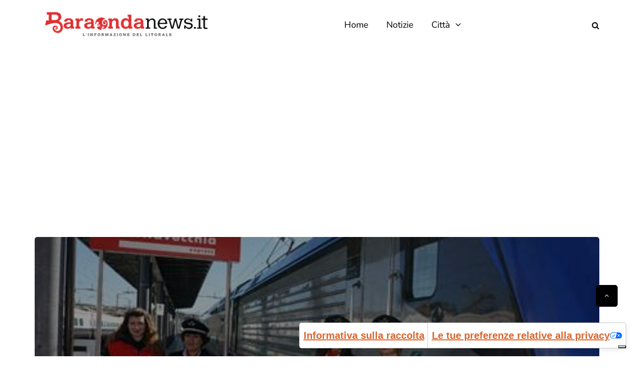

--- FILE ---
content_type: text/html; charset=utf-8
request_url: https://www.google.com/recaptcha/api2/aframe
body_size: 268
content:
<!DOCTYPE HTML><html><head><meta http-equiv="content-type" content="text/html; charset=UTF-8"></head><body><script nonce="51-fWGqfq6YfLsVFFIbvrQ">/** Anti-fraud and anti-abuse applications only. See google.com/recaptcha */ try{var clients={'sodar':'https://pagead2.googlesyndication.com/pagead/sodar?'};window.addEventListener("message",function(a){try{if(a.source===window.parent){var b=JSON.parse(a.data);var c=clients[b['id']];if(c){var d=document.createElement('img');d.src=c+b['params']+'&rc='+(localStorage.getItem("rc::a")?sessionStorage.getItem("rc::b"):"");window.document.body.appendChild(d);sessionStorage.setItem("rc::e",parseInt(sessionStorage.getItem("rc::e")||0)+1);localStorage.setItem("rc::h",'1768721078859');}}}catch(b){}});window.parent.postMessage("_grecaptcha_ready", "*");}catch(b){}</script></body></html>